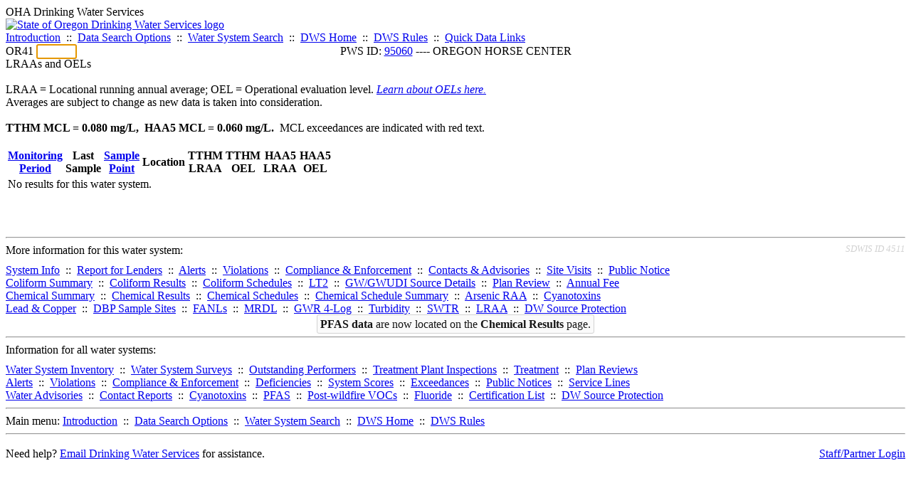

--- FILE ---
content_type: text/html; charset=UTF-8
request_url: https://yourwater.oregon.gov/averageslraa.php?pwsno=95060
body_size: 3319
content:
<!DOCTYPE html><html>
	<head>
	<title>95060 LRAAs and OELs | Data Online | Oregon Drinking Water Services
	</title>

	<meta name='description' Content= 'Oregon Drinking Water Services Data Query Page' >
	<meta name='keywords' Content= 'Oregon Health Authority, Public Health Division, Environmental Public Health, DWS, Drinking Water Services, DWP, Drinking Water Program' ><link rel='preconnect' href='https://rsms.me/'>
	<link rel='stylesheet' href='https://rsms.me/inter/inter.css'><link rel='stylesheet' href='https://yourwater.oregon.gov/newfiles/stylesnew.css'>
	<link rel='stylesheet' href='https://yourwater.oregon.gov/newfiles/shared.css?v=1209'>	

</head><BODY >
	<a name='top'></a><div class='noscreen title'>OHA Drinking Water Services</div>
		<div class='banner noprint'>
			<div class='bannerhead'>
				<a href='http://public.health.oregon.gov/HealthyEnvironments/DrinkingWater/'>
					<img src='https://yourwater.oregon.gov/images/dwphead.png?v=aug2024' alt='State of Oregon Drinking Water Services logo'>
				</a>
			</div><div class='topnav'><a href='https://yourwater.oregon.gov/index.php'>Introduction</a>&nbsp; ::&nbsp; 
					<a href='https://yourwater.oregon.gov/search.php'>Data Search Options</a>&nbsp; ::&nbsp; 
					<a href='https://yourwater.oregon.gov/wssearch.php' title='Find a water system by PWS ID, name, or location'>Water System Search</a>&nbsp; ::&nbsp; 
					<a href='https://www.oregon.gov/oha/ph/HealthyEnvironments/DrinkingWater/' target='_blank' title='Drinking Water Services Home'>DWS Home</a>&nbsp; ::&nbsp; 
					<a href='https://www.oregon.gov/oha/ph/HealthyEnvironments/DrinkingWater/Rules/Pages/rules.aspx#oars' target='_blank' title='Drinking Water Rules'>DWS Rules</a>&nbsp; ::&nbsp; <a href='#footer'>Quick Data Links</a></div></div><div class='bannerwidth'><div class='changepws'>
				<form method=GET class='noprint'>
					OR41 <input class='changepws' type='text' size=5 name='pwsno' autofocus>
				</form>
			</div><div class='title' style='text-align:center;margin-top:-20px;'>PWS ID: <a href=https://yourwater.oregon.gov/inventory.php?pwsno=95060>95060</a> ---- OREGON HORSE CENTER</div>
	</div>
	<div class='titlebig bannerwidth'>LRAAs and OELs</div><br>
LRAA = Locational running annual average; OEL = Operational evaluation level. <a href='http://public.health.oregon.gov/HealthyEnvironments/DrinkingWater/Rules/Stage2/Pages/opeval.aspx' target='_blank' title='Operational Evaluation Levels (OELs)'><i>Learn about OELs here.</i></a><br>
Averages are subject to change as new data is taken into consideration.<br>
<br>
<b>TTHM MCL = 0.080 mg/L,&nbsp; HAA5 MCL = 0.060 mg/L.</b>&nbsp; MCL exceedances are indicated with <span  class='errortxt' >red text</span>.<br>
<br>
<table class='new'>
<thead>
	<tr>
		<th scope='col'><a href='averageslraa.php?pwsno=95060' title='Sort by monitoring period'>Monitoring<br>Period</a></th>
		<th scope='col'>Last<br>Sample</th>
		<th scope='col'><a href='averageslraa.php?pwsno=95060&sort=sp' title='Sort by sample point'>Sample<br>Point</a></th>
		<th scope='col'>Location</th>
		<th scope='col'>TTHM<br>LRAA</th>
		<th scope='col'>TTHM<br>OEL</th>
		<th scope='col'>HAA5<br>LRAA</th>
		<th scope='col'>HAA5<br>OEL</th>
	</tr>
</thead>
<tbody><tr>
		<td class='new-noresults' colspan=8>No results for this water system.</td>
	</tr></tbody>
</table>
<br>
<br><br>
<a name='footer'></a>
<div class='bannerwidth noprint'><hr>
		<div style='padding-bottom:10px;'>
			More information for this water system: <span style='float:right;color:lightgray;font-size:80%;'>
					<i>SDWIS ID 4511</i>
				</span></div>

		<div class='footinc'>
			<a href='inventory.php?pwsno=95060'>System Info</a>&nbsp; ::&nbsp; 
			<a href='complianceletter.php?pwsno=95060'>Report for Lenders</a>&nbsp; ::&nbsp; 
			<a href='alerts.php?pwsno=95060'>Alerts</a>&nbsp; ::&nbsp; 
			<a href='violsum.php?pwsno=95060'>Violations</a>&nbsp; ::&nbsp; 
			<a href='enforce.php?pwsno=95060'>Compliance & Enforcement</a>&nbsp; ::&nbsp; 
			<a href='cr-pws.php?pwsno=95060'>Contacts & Advisories</a>&nbsp; ::&nbsp; 
			<a href='sitevisits.php?pwsno=95060'>Site Visits</a>&nbsp; ::&nbsp; 
			<a href='pubnote.php?pwsno=95060'>Public Notice</a>
			<br>

			<a href='colistats.php?pwsno=95060'>Coliform Summary</a>&nbsp; ::&nbsp; 
			<a href='dcoliform.php?pwsno=95060'>Coliform Results</a>&nbsp; ::&nbsp; 
			<a href='schedulescoliform.php?pwsno=95060'>Coliform Schedules</a>&nbsp; ::&nbsp; 
			<a href='lt2.php?pwsno=95060' title='LT2 Schedules and Sample Results'>LT2</a>&nbsp; ::&nbsp; 
			<a href='gwudi.php?pwsno=95060'>GW/GWUDI Source Details</a>&nbsp; ::&nbsp; 
			<a href='planreview.php?pwsno=95060'>Plan Review</a>&nbsp; ::&nbsp; 
			<a href='wsfee.php?pwsno=95060'>Annual Fee</a>
			<br>

			<a href='chemsum.php?pwsno=95060'>Chemical Summary</a>&nbsp; ::&nbsp; 
			<a href='chems.php?pwsno=95060'>Chemical Results</a>&nbsp; ::&nbsp; 
			<a href='schedule_status.php?pwsno=95060' title='This page may take a few minutes to load.'>Chemical Schedules</a>&nbsp; ::&nbsp; 
			<a href='scheduleschems.php?pwsno=95060'>Chemical Schedule Summary</a>&nbsp; ::&nbsp; 
			<a href='averages.php?pwsno=95060' title='Arsenic Running Annual Averages'>Arsenic RAA</a>&nbsp; ::&nbsp; 
			<a href='cyano.php?pwsno=95060' title='Cyanotoxin Sample Results'>Cyanotoxins</a>
			<br>

			<a href='leadcopper.php?pwsno=95060'>Lead & Copper</a>&nbsp; ::&nbsp; 
			<a href='dbpsites.php?pwsno=95060'>DBP Sample Sites</a>&nbsp; ::&nbsp; 
			<a href='fanls.php?pwsno=95060' title='Facility Analyte Levels'>FANLs</a>&nbsp; ::&nbsp; 
			<a href='mrdl.php?pwsno=95060' title='Maximum Residual Disinfectant Level'>MRDL</a>&nbsp; ::&nbsp; 
			<a href='chlorine_summaries.php?pwsno=95060'>GWR 4-Log</a>&nbsp; ::&nbsp; 
			<a href='turbidity.php?pwsno=95060'>Turbidity</a>&nbsp; ::&nbsp; 
			<a href='surface.php?pwsno=95060' title='Surface Water Treatment Rule'>SWTR</a>&nbsp; ::&nbsp; 
			<a href='averageslraa.php?pwsno=95060' title='Locational Running Annual Averages'>LRAA</a>&nbsp; ::&nbsp; 
			<a href='dwsp.php?pwsno=95060'>DW Source Protection</a>
			<br><div style='text-align:center;padding-top:4px;'>
				<a href='chems.php?pwsno=95060' style='text-decoration:none;color:#151515;' title='Go to the chemical results page for this water system'>
					<span style='padding:4px;color:#151515;background-color:#fafafa; border:1px solid lightgray; border-radius:3px;text-decoration:none;'>
						<b>PFAS data</b> are now located on the <b>Chemical Results</b> page.
					</span>
				</a>
			</div></div><hr align=left>
	<div style='padding-bottom:10px;'>
		Information for all water systems:
	</div>
	<div class='footinc'>
		<a href='inventorylist.php'>Water System Inventory</a>&nbsp; ::&nbsp; 
			<a href='wss.php'>Water System Surveys</a>&nbsp; ::&nbsp; 
			<a href='osp.php'>Outstanding Performers</a>&nbsp; ::&nbsp; 
			<a href='wtpinsp.php'>Treatment Plant Inspections</a>&nbsp; ::&nbsp; 
			<a href='treatment.php'>Treatment</a>&nbsp; ::&nbsp; 
			<a href='plancounty.php'>Plan Reviews</a>
		<br>
			<a href='alertscounty.php'>Alerts</a>&nbsp; ::&nbsp; 
			<a href='violcounty.php'>Violations</a>&nbsp; ::&nbsp; 
			<A href='compliance.php'>Compliance & Enforcement</a>&nbsp; ::&nbsp; 
			<A href='sigdefs.php'>Deficiencies</a>&nbsp; ::&nbsp; 
			<a href='sscore.php'>System Scores</a>&nbsp; ::&nbsp; 
			<a href='exceedance.php'>Exceedances</a>&nbsp; ::&nbsp; 
			<a href='pncounty.php'>Public Notices</a>&nbsp; ::&nbsp; 
			<a href='servicelines.php'>Service Lines</a>
		<br>
			<a href='advisories.php'>Water Advisories</a>&nbsp; ::&nbsp; 
			<a href='cr-all.php'>Contact Reports</a>&nbsp; ::&nbsp; 
			<a href='cyanocounty.php'>Cyanotoxins</a>&nbsp; ::&nbsp; 
			<a href='pfascounty.php'>PFAS</a>&nbsp; ::&nbsp; 
			<a href='wildfirevocs.php'>Post-wildfire VOCs</a>&nbsp; ::&nbsp; 
			<a href='fluoride.php'>Fluoride</a>&nbsp; ::&nbsp; 
			<a href='cert.php'>Certification List</a>&nbsp; ::&nbsp; 
			<a href='dwsp-all.php'>DW Source Protection</a>
		<br></div>
	<hr>
	Main menu:
	<div class='footinc' style='display:inline-block;'>
	<a href='https://yourwater.oregon.gov/index.php'>Introduction</a>&nbsp; ::&nbsp; 
					<a href='https://yourwater.oregon.gov/search.php'>Data Search Options</a>&nbsp; ::&nbsp; 
					<a href='https://yourwater.oregon.gov/wssearch.php' title='Find a water system by PWS ID, name, or location'>Water System Search</a>&nbsp; ::&nbsp; 
					<a href='https://www.oregon.gov/oha/ph/HealthyEnvironments/DrinkingWater/' target='_blank' title='Drinking Water Services Home'>DWS Home</a>&nbsp; ::&nbsp; 
					<a href='https://www.oregon.gov/oha/ph/HealthyEnvironments/DrinkingWater/Rules/Pages/rules.aspx#oars' target='_blank' title='Drinking Water Rules'>DWS Rules</a></div>
	<hr><div style='padding:10px 0px;'>Need help? <a href='mailto:Info.DrinkingWater@odhsoha.oregon.gov?subject=Data Online - PWS 95060 - LRAAs and OELs'>Email Drinking Water Services</a> for assistance.<span style='float:right;'><a href='/webforms' target='_blank' class='btntag'>Staff/Partner Login</a></span>
		<br>
	</div>

</div>	<script async src="https://www.googletagmanager.com/gtag/js?id=G-1RVQ25KTSK"></script>
	<script>
		var thisurl = window.location.href;
		var accstring="";
		if(thisurl.toLowerCase().includes("feetype=acc")) {
			var accstring="?feetype=acc";
		}

		window.dataLayer = window.dataLayer || [];
		function gtag(){dataLayer.push(arguments);}
		gtag('js', new Date());

		gtag('config', 'G-1RVQ25KTSK', {
		'page_location': location.protocol + '//' + location.host + location.pathname + accstring,
		});
	</script>
	</BODY>
</HTML>